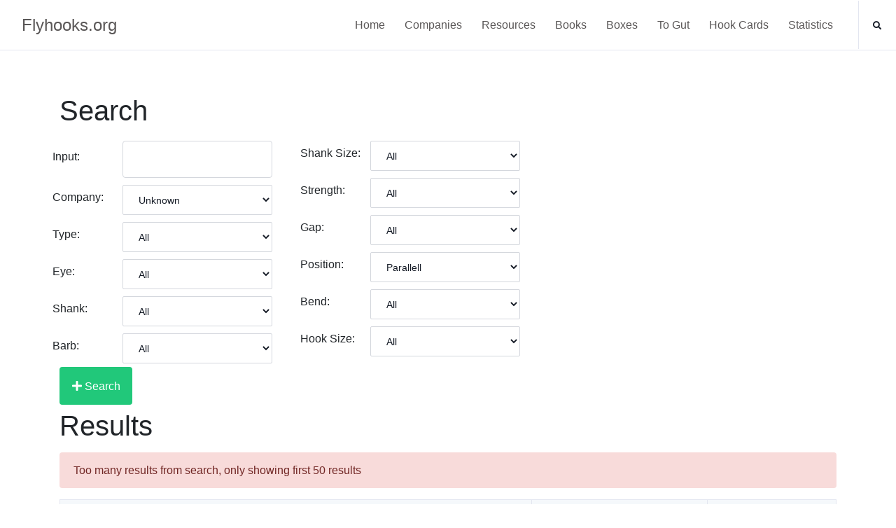

--- FILE ---
content_type: text/html; charset=UTF-8
request_url: https://flyhooks.org/search?eyeposition=3
body_size: 5861
content:
<!DOCTYPE html>
<html lang="en">
<head>
    <title>flyhooks.org</title>
    <meta charset="utf-8">
    <meta name="viewport" content="width=device-width, initial-scale=1, shrink-to-fit=no">
    <link rel="stylesheet" href="/theme/space/assets/vendor/font-awesome/css/all.min.css">
    <link rel="stylesheet" href="/theme/space/assets/css/theme.css">
</head>

<body>
    <a id="skippy" class="sr-only sr-only-focusable u-skippy" href="#content">
        <div class="container">
            <span class="u-skiplink-text">Skip to main content</span>
        </div>
    </a>
    <header id="header" class="u-header u-header--modern u-header--bordered u-header--sticky-top-lg">
        <div class="u-header__section">
            <div id="logoAndNav" class="container-fluid">
                <nav class="js-mega-menu navbar navbar-expand-lg u-header__navbar">
                    <div class="u-header__navbar-brand-wrapper">
                        <a class="nav-link u-header__nav-link" href="/" aria-label="flyhooks.org" style='font-size: x-large;'>
                            Flyhooks.org
                        </a>
                    </div>
                    <!-- End Logo -->

                    <!-- Responsive Toggle Button -->
                    <button type="button" class="navbar-toggler btn u-hamburger u-header__hamburger"
                    aria-label="Toggle navigation"
                    aria-expanded="false"
                    aria-controls="navBar"
                    data-toggle="collapse"
                    data-target="#navBar">
                    <span class="d-none d-sm-inline-block">Menu</span>
                    <span id="hamburgerTrigger" class="u-hamburger__box ml-3">
                        <span class="u-hamburger__inner"></span>
                    </span>
                </button>
                <div id="navBar" class="collapse navbar-collapse u-header__navbar-collapse py-0">
                    <ul class="navbar-nav u-header__navbar-nav">
                        <li class="nav-item  u-header__nav-item">
                            <a class="nav-link u-header__nav-link" href="/">
                                Home
                            </a>
                        </li>
                        <li class="nav-item  u-header__nav-item">
                            <a class="nav-link u-header__nav-link" href="/companies/">
                                Companies
                            </a>
                        </li>
                        <li class="nav-item  u-header__nav-item">
                            <a class="nav-link u-header__nav-link" href="/resources">
                                Resources
                            </a>
                        </li>
                        <li class="nav-item  u-header__nav-item">
                            <a class="nav-link u-header__nav-link" href="/books">
                                Books
                            </a>
                        </li>
                        <li class="nav-item  u-header__nav-item">
                            <a class="nav-link u-header__nav-link" href="/boxes">
                                Boxes
                            </a>
                        </li>
                        <li class="nav-item  u-header__nav-item">
                            <a class="nav-link u-header__nav-link" href="/togut">
                                To Gut
                            </a>
                        </li>
                        <li class="nav-item  u-header__nav-item">
                            <a class="nav-link u-header__nav-link" href="/cardlist">
                                Hook Cards
                            </a>
                        </li>
                        <li class="nav-item  u-header__nav-item">
                            <a class="nav-link u-header__nav-link" href="/statistics">
                                Statistics
                            </a>
                        </li>
                        <li class="nav-item u-header__navbar-icon u-header__navbar-v-divider">
                            <a class="btn btn-xs btn-icon btn-text-dark u-header__search-toggle" href="javascript:;" role="button"
                                aria-haspopup="true"
                                aria-expanded="false"
                                aria-controls="search"
                                data-unfold-target="#search"
                                data-unfold-hide-on-scroll="false"
                                data-unfold-type="css-animation"
                                data-unfold-duration="300"
                                data-unfold-delay="300"
                                data-unfold-animation-in="slideInUp">
                                <span class="fa fa-search btn-icon__inner"></span>
                            </a>
                            <form id="search" action="/search" class="js-focus-state input-group form u-header__search u-unfold--css-animation u-unfold--hidden">
                                <input class="form-control form__input" type="search" name="s" placeholder="Search hooks">
                                <div class="input-group-addon u-header__search-addon p-0">
                                    <button class="btn btn-primary u-header__search-addon-btn" type="button">
                                        <span class="fa fa-search"></span>
                                    </button>
                                </div>
                            </form>
                        </li>
                        <!-- End Search -->
                    </ul>
                </div>
            </nav>
        </div>
    </div>
</header>
<main id="content" role="main">
    <div class="container space-2 space-3--lg">
        <div class="row">
                                                <div class="col-md-12">
                <style>
    td {
        padding: 5px;
    }
</style>
<div class="row">
    <form method="POST" action="https://flyhooks.org/search" accept-charset="UTF-8" role="form"><input name="_token" type="hidden" value="eWrJJGIBrw3aCIb7oqs5idJgwEz7SsaKbh11FT7C">
    <div class="col-lg-12">
        <h1><span>Search</span></h1>
    </div>
    <div class="row" style="z-index: 1000;">
        <div class="col-sm">
        <table style="width: 100%;">
            <tr>
                <td style="width:100px;"><label>Input:</label> </td>
                <td>
                    <input type="text" name="s" value="" class="form-control"/>
                </td>
            </tr>
            <tr>
                <td><label>Company:</label></td>
                <td>
                    <select name="company" class="form-control form-control-sm">
                                                                        <option value="0">Unknown</option>
                                                                        <option value="60">A.Jensen</option>
                                                                        <option value="116">Abbey &amp; Imbrie</option>
                                                                        <option value="72">Ahrex</option>
                                                                        <option value="61">Akita</option>
                                                                        <option value="52">Alec Jackson</option>
                                                                        <option value="84">Allcock</option>
                                                                        <option value="54">Allen</option>
                                                                        <option value="109">Ashmia</option>
                                                                        <option value="64">Blue Heron</option>
                                                                        <option value="95">Caleri</option>
                                                                        <option value="91">Claw</option>
                                                                        <option value="113">Congress Tackle</option>
                                                                        <option value="65">Dai-Riki</option>
                                                                        <option value="53">Daiichi</option>
                                                                        <option value="69">Demmon</option>
                                                                        <option value="96">Devaux</option>
                                                                        <option value="63">Dohiku</option>
                                                                        <option value="106">Eagle Claw</option>
                                                                        <option value="103">Elephant Proof</option>
                                                                        <option value="94">Ellipse</option>
                                                                        <option value="89">Fulling Mill</option>
                                                                        <option value="68">Gaelic Supreme</option>
                                                                        <option value="58">Gamakatsu</option>
                                                                        <option value="70">Grip</option>
                                                                        <option value="93">Hanak</option>
                                                                        <option value="57">Hends</option>
                                                                        <option value="88">Herter&#039;s</option>
                                                                        <option value="114">Horrocks - Ibbotson</option>
                                                                        <option value="51">Kamasan</option>
                                                                        <option value="120">Kamatsu</option>
                                                                        <option value="67">Ken Sawada</option>
                                                                        <option value="112">Kingfisher Mills</option>
                                                                        <option value="56">Knapek</option>
                                                                        <option value="104">Kumho</option>
                                                                        <option value="102">Maruto</option>
                                                                        <option value="92">Midgar</option>
                                                                        <option value="117">Mizzoo</option>
                                                                        <option value="48">Mustad</option>
                                                                        <option value="98">Otava</option>
                                                                        <option value="87">Ouchless</option>
                                                                        <option value="62">Owner</option>
                                                                        <option value="49">Partridge</option>
                                                                        <option value="111">Pflueger</option>
                                                                        <option value="99">Phoxinus</option>
                                                                        <option value="105">Ray Bergman</option>
                                                                        <option value="100">S&amp;E.G Messeena</option>
                                                                        <option value="85">Sealey</option>
                                                                        <option value="101">Sinfalta</option>
                                                                        <option value="97">Skalka</option>
                                                                        <option value="90">Talon</option>
                                                                        <option value="108">The Fishing Collection</option>
                                                                        <option value="50">Tiemco</option>
                                                                        <option value="119">Togen</option>
                                                                        <option value="110">Top Fly</option>
                                                                        <option value="107">Turrall</option>
                                                                        <option value="121">Unknown Company</option>
                                                                        <option value="59">Varivas</option>
                                                                        <option value="86">VMC</option>
                                                                        <option value="115">W. S. Jr. Co</option>
                                                                        <option value="118">Wm. Frankfurth Hdwe, Co</option>
                                            </select>
                </td>
            </tr>
            <tr>
                <td><label>Type:</label></td>
                <td>
                    <select name="type" class="form-control form-control-sm">
                                                                        <option value="0">All</option>
                                                                        <option value="1">Single</option>
                                                                        <option value="2">Double</option>
                                                                        <option value="3">Treble</option>
                                            </select>
                </td>
            </tr>
            <tr>
                <td><label>Eye:</label></td>
                <td>
                    <select name="eye" class="form-control form-control-sm">
                                                                        <option value="0">All</option>
                                                                        <option value="1">Ringed eye</option>
                                                                        <option value="2">Brazed eye</option>
                                                                        <option value="3">Tapered eye</option>
                                                                        <option value="4">Looped eye</option>
                                                                        <option value="5">Needle eye</option>
                                                                        <option value="6">Flattened eye</option>
                                                                        <option value="8">Straight eye</option>
                                                                        <option value="9">Double/Treble</option>
                                                                        <option value="10">Round Eye</option>
                                                                        <option value="7">Blind eye</option>
                                            </select>
                </td>
            </tr>
            <tr>
                <td><label>Shank:</label></td>
                <td>
                    <select name="shank" class="form-control form-control-sm">
                                                                        <option value="0">All</option>
                                                                        <option value="1">Straigth</option>
                                                                        <option value="2">Curved</option>
                                                                        <option value="3">Kinked</option>
                                            </select>
                </td>
            </tr>
            <tr>
                <td><label>Barb:</label></td>
                <td>
                    <select name="barb" class="form-control form-control-sm">
                                                                        <option value="0">All</option>
                                                                        <option value="1">Barb</option>
                                                                        <option value="2">Microbarb</option>
                                                                        <option value="3">Barbless</option>
                                            </select>
                </td>
            </tr>
        </table>
        </div>
        <div class="col-sm">
            <table style="width: 100%;">
                <tr>
                    <td style="width:100px;"><label>Shank Size:</label> </td>
                    <td>
                        <select name="size" class="form-control form-control-sm">
                                                                                    <option value="0">All</option>
                                                                                    <option value="19">0.5xl</option>
                                                                                    <option value="1">1xl</option>
                                                                                    <option value="23">1.25xl</option>
                                                                                    <option value="25">1.5xl</option>
                                                                                    <option value="22">1.75xl</option>
                                                                                    <option value="2">2xl</option>
                                                                                    <option value="24">2.5xl</option>
                                                                                    <option value="3">3xl</option>
                                                                                    <option value="21">9xs</option>
                                                                                    <option value="4">4xl</option>
                                                                                    <option value="5">5xl</option>
                                                                                    <option value="16">5.5xl</option>
                                                                                    <option value="6">6xl</option>
                                                                                    <option value="7">7xl</option>
                                                                                    <option value="8">8xl</option>
                                                                                    <option value="9">9xl</option>
                                                                                    <option value="10">10xl</option>
                                                                                    <option value="11">1xs</option>
                                                                                    <option value="12">2xs</option>
                                                                                    <option value="18">2.5xs</option>
                                                                                    <option value="13">3xs</option>
                                                                                    <option value="17">4xs</option>
                                                                                    <option value="26">5xs</option>
                                                                                    <option value="20">7xs</option>
                                                                                    <option value="14">Long shank</option>
                                                                                    <option value="15">Short shank</option>
                                                    </select>
                    </td>
                </tr>
                <tr>
                    <td style="width:100px;"><label>Strength:</label> </td>
                    <td>
                        <select name="strength" class="form-control form-control-sm">
                                                                                    <option value="0">All</option>
                                                                                    <option value="1">1xh</option>
                                                                                    <option value="2">2xh</option>
                                                                                    <option value="3">3xh</option>
                                                                                    <option value="4">4xh</option>
                                                                                    <option value="5">5xh</option>
                                                                                    <option value="11">0.5xf</option>
                                                                                    <option value="6">1xf</option>
                                                                                    <option value="12">1.5xf</option>
                                                                                    <option value="7">2xf</option>
                                                                                    <option value="8">3xf</option>
                                                                                    <option value="13">4xf</option>
                                                                                    <option value="9">Heavy wire</option>
                                                                                    <option value="15">Extra heavy wire</option>
                                                                                    <option value="10">Medium wire</option>
                                                                                    <option value="14">Fine wire</option>
                                                                                    <option value="16">Extra fine wire</option>
                                                    </select>
                    </td>
                </tr>
                <tr>
                    <td style="width:100px;"><label>Gap:</label> </td>
                    <td>
                        <select name="gap" class="form-control form-control-sm">
                                                                                    <option value="0">All</option>
                                                                                    <option value="1">1xw</option>
                                                                                    <option value="7">1.5xw</option>
                                                                                    <option value="2">2xw</option>
                                                                                    <option value="8">2.5xw</option>
                                                                                    <option value="3">3xw</option>
                                                                                    <option value="4">4xw</option>
                                                                                    <option value="6">5xw</option>
                                                                                    <option value="5">Wide</option>
                                                    </select>
                    </td>
                </tr>
                <tr>
                    <td><label>Position:</label></td>
                    <td>
                        <select name="eyeposition" class="form-control form-control-sm">
                                                                                    <option value="0">All</option>
                                                                                    <option value="1">Turned up</option>
                                                                                    <option value="2">Turned down</option>
                                                                                    <option value="3" selected=&quot;selected&quot;>Parallell</option>
                                                    </select>
                    </td>
                </tr>
                <tr>
                    <td><label>Bend:</label></td>
                    <td>
                        <select name="bend" class="form-control form-control-sm">
                                                                                    <option value="0">All</option>
                                                                                    <option value="1">Dublin bend</option>
                                                                                    <option value="2">Limerick bend</option>
                                                                                    <option value="3">Wilson bend</option>
                                                                                    <option value="4">Offset bend</option>
                                                                                    <option value="5">Sproat bend</option>
                                                                                    <option value="6">Bartleet bend</option>
                                                                                    <option value="7">Captain Hamilton bend</option>
                                                                                    <option value="8">O&#039;Shaughnessy</option>
                                                                                    <option value="9">Round bend</option>
                                                                                    <option value="10">Dropped bend</option>
                                                                                    <option value="11">Semidropped bend</option>
                                                                                    <option value="12">Aberdeen bend</option>
                                                                                    <option value="13">Sneck bend</option>
                                                                                    <option value="14">Viking bend</option>
                                                    </select>
                    </td>
                </tr>
                <tr>
                    <td><label>Hook Size:</label></td>
                    <td>
                        <select name="hooksize" class="form-control form-control-sm">
                                                                                    <option value="0">All</option>
                                                                                    <option value="1">32</option>
                                                                                    <option value="2">30</option>
                                                                                    <option value="3">28</option>
                                                                                    <option value="4">26</option>
                                                                                    <option value="5">24</option>
                                                                                    <option value="38">23</option>
                                                                                    <option value="6">22</option>
                                                                                    <option value="37">21</option>
                                                                                    <option value="7">20</option>
                                                                                    <option value="45">19F</option>
                                                                                    <option value="44">19.5</option>
                                                                                    <option value="36">19</option>
                                                                                    <option value="8">18</option>
                                                                                    <option value="35">17</option>
                                                                                    <option value="9">16</option>
                                                                                    <option value="33">15</option>
                                                                                    <option value="10">14</option>
                                                                                    <option value="32">13</option>
                                                                                    <option value="11">12</option>
                                                                                    <option value="31">11</option>
                                                                                    <option value="12">10</option>
                                                                                    <option value="30">9</option>
                                                                                    <option value="13">8</option>
                                                                                    <option value="29">7</option>
                                                                                    <option value="14">6</option>
                                                                                    <option value="28">5</option>
                                                                                    <option value="15">4</option>
                                                                                    <option value="43">3.5</option>
                                                                                    <option value="27">3</option>
                                                                                    <option value="16">2</option>
                                                                                    <option value="39">1.5</option>
                                                                                    <option value="17">1</option>
                                                                                    <option value="18">1/0</option>
                                                                                    <option value="19">2/0</option>
                                                                                    <option value="20">3/0</option>
                                                                                    <option value="21">4/0</option>
                                                                                    <option value="22">5/0</option>
                                                                                    <option value="23">6/0</option>
                                                                                    <option value="24">7/0</option>
                                                                                    <option value="25">8/0</option>
                                                                                    <option value="48">8 1/2/0</option>
                                                                                    <option value="26">9/0</option>
                                                                                    <option value="34">10/0</option>
                                                                                    <option value="46">11/0</option>
                                                                                    <option value="40">12/0</option>
                                                                                    <option value="47">13/0</option>
                                                                                    <option value="41">14/0</option>
                                                                                    <option value="49">15/0</option>
                                                    </select>
                    </td>
                </tr>
            </table>
        </div>
        <br>

        </div>

    </div>
        <button class="btn btn-primary" type="submit" value="create"><i class="fa fa-plus"></i> Search</button>
        </form>
    <br>
    </div>
    <div class="col-lg-12">
                        <h1>Results</h1>
                        <p class="alert alert-danger">Too many results from search, only showing first 50 results</p>
                                    <table class="table table-striped table-bordered">
                            <tr>
                    <th>Name</th>
                    <th>Company</th>
                                        <th>Image</th>
                </tr>
                            <tr>
                    <td>
                        <a href="/mustad/c49snp-br">C49SNP - BR</a>
                    </td>
                    <td>
                        <a href="/mustad">Mustad</a>
                    </td>
                                        <td>
                                                    <i class="far fa-image"></i> Yes
                                            </td>
                </tr>
                            <tr>
                    <td>
                        <a href="/mustad/tt88s-bn">TT88S-BN</a>
                    </td>
                    <td>
                        <a href="/mustad">Mustad</a>
                    </td>
                                        <td>
                                                    No
                                            </td>
                </tr>
                            <tr>
                    <td>
                        <a href="/mustad/s71snp-zs">S71SNP-DT</a>
                    </td>
                    <td>
                        <a href="/mustad">Mustad</a>
                    </td>
                                        <td>
                                                    <i class="far fa-image"></i> Yes
                                            </td>
                </tr>
                            <tr>
                    <td>
                        <a href="/mustad/c70snp-dt">C70SNP-DT</a>
                    </td>
                    <td>
                        <a href="/mustad">Mustad</a>
                    </td>
                                        <td>
                                                    <i class="far fa-image"></i> Yes
                                            </td>
                </tr>
                            <tr>
                    <td>
                        <a href="/mustad/s74snp-zs">S74SNP-ZS</a>
                    </td>
                    <td>
                        <a href="/mustad">Mustad</a>
                    </td>
                                        <td>
                                                    No
                                            </td>
                </tr>
                            <tr>
                    <td>
                        <a href="/mustad/c52snp-bn">C52SNP-BN</a>
                    </td>
                    <td>
                        <a href="/mustad">Mustad</a>
                    </td>
                                        <td>
                                                    No
                                            </td>
                </tr>
                            <tr>
                    <td>
                        <a href="/mustad/r75snp-br">R75SNP-BR</a>
                    </td>
                    <td>
                        <a href="/mustad">Mustad</a>
                    </td>
                                        <td>
                                                    No
                                            </td>
                </tr>
                            <tr>
                    <td>
                        <a href="/mustad/c67snp-br">C67SNP-BR</a>
                    </td>
                    <td>
                        <a href="/mustad">Mustad</a>
                    </td>
                                        <td>
                                                    <i class="far fa-image"></i> Yes
                                            </td>
                </tr>
                            <tr>
                    <td>
                        <a href="/mustad/r52s">R52S</a>
                    </td>
                    <td>
                        <a href="/mustad">Mustad</a>
                    </td>
                                        <td>
                                                    No
                                            </td>
                </tr>
                            <tr>
                    <td>
                        <a href="/mustad/ck52snp-br">CK52SNP-BR</a>
                    </td>
                    <td>
                        <a href="/mustad">Mustad</a>
                    </td>
                                        <td>
                                                    <i class="far fa-image"></i> Yes
                                            </td>
                </tr>
                            <tr>
                    <td>
                        <a href="/mustad/c71snp-ss">C71SNP-SS</a>
                    </td>
                    <td>
                        <a href="/mustad">Mustad</a>
                    </td>
                                        <td>
                                                    <i class="far fa-image"></i> Yes
                                            </td>
                </tr>
                            <tr>
                    <td>
                        <a href="/mustad/ck74snp-ss">CK74SNP-SS</a>
                    </td>
                    <td>
                        <a href="/mustad">Mustad</a>
                    </td>
                                        <td>
                                                    <i class="far fa-image"></i> Yes
                                            </td>
                </tr>
                            <tr>
                    <td>
                        <a href="/mustad/c47snp-dt">C47SNP-DT</a>
                    </td>
                    <td>
                        <a href="/mustad">Mustad</a>
                    </td>
                                        <td>
                                                    <i class="far fa-image"></i> Yes
                                            </td>
                </tr>
                            <tr>
                    <td>
                        <a href="/mustad/c68snp-zs">C68SNP-ZS</a>
                    </td>
                    <td>
                        <a href="/mustad">Mustad</a>
                    </td>
                                        <td>
                                                    No
                                            </td>
                </tr>
                            <tr>
                    <td>
                        <a href="/mustad/c53s">C53S</a>
                    </td>
                    <td>
                        <a href="/mustad">Mustad</a>
                    </td>
                                        <td>
                                                    <i class="far fa-image"></i> Yes
                                            </td>
                </tr>
                            <tr>
                    <td>
                        <a href="/mustad/s74np-zs">S74NP-ZS</a>
                    </td>
                    <td>
                        <a href="/mustad">Mustad</a>
                    </td>
                                        <td>
                                                    No
                                            </td>
                </tr>
                            <tr>
                    <td>
                        <a href="/mustad/c53snp-cr">C53SNP-CR</a>
                    </td>
                    <td>
                        <a href="/mustad">Mustad</a>
                    </td>
                                        <td>
                                                    <i class="far fa-image"></i> Yes
                                            </td>
                </tr>
                            <tr>
                    <td>
                        <a href="/partridge/ntd-patriot-nordic-tube-double">NTD - Patriot Nordic Tube Double</a>
                    </td>
                    <td>
                        <a href="/partridge">Partridge</a>
                    </td>
                                        <td>
                                                    No
                                            </td>
                </tr>
                            <tr>
                    <td>
                        <a href="/partridge/nts-patriot-nordic-tube-single">NTS - Patriot Nordic Tube Single</a>
                    </td>
                    <td>
                        <a href="/partridge">Partridge</a>
                    </td>
                                        <td>
                                                    No
                                            </td>
                </tr>
                            <tr>
                    <td>
                        <a href="/partridge/x7-nordic-treble">X7 - Nordic Treble</a>
                    </td>
                    <td>
                        <a href="/partridge">Partridge</a>
                    </td>
                                        <td>
                                                    No
                                            </td>
                </tr>
                            <tr>
                    <td>
                        <a href="/partridge/x1-out-point-treble">X1 - Out-Point Treble</a>
                    </td>
                    <td>
                        <a href="/partridge">Partridge</a>
                    </td>
                                        <td>
                                                    No
                                            </td>
                </tr>
                            <tr>
                    <td>
                        <a href="/partridge/x6-round-treble">X6 - Round Treble</a>
                    </td>
                    <td>
                        <a href="/partridge">Partridge</a>
                    </td>
                                        <td>
                                                    No
                                            </td>
                </tr>
                            <tr>
                    <td>
                        <a href="/partridge/cs14t-1-salar-tube">CS14T/1 - Salar Tube</a>
                    </td>
                    <td>
                        <a href="/partridge">Partridge</a>
                    </td>
                                        <td>
                                                    <i class="far fa-image"></i> Yes
                                            </td>
                </tr>
                            <tr>
                    <td>
                        <a href="/partridge/cs14t-2-salar-tube-double">CS14T/2 - Salar Tube Double</a>
                    </td>
                    <td>
                        <a href="/partridge">Partridge</a>
                    </td>
                                        <td>
                                                    No
                                            </td>
                </tr>
                            <tr>
                    <td>
                        <a href="/partridge/x4-salar-tube-treble">X4 - Salar Tube Treble</a>
                    </td>
                    <td>
                        <a href="/partridge">Partridge</a>
                    </td>
                                        <td>
                                                    No
                                            </td>
                </tr>
                            <tr>
                    <td>
                        <a href="/partridge/15bn-klinkhamer">15BN - Klinkhamer</a>
                    </td>
                    <td>
                        <a href="/partridge">Partridge</a>
                    </td>
                                        <td>
                                                    <i class="far fa-image"></i> Yes
                                            </td>
                </tr>
                            <tr>
                    <td>
                        <a href="/partridge/15bnx-klinkhamer-x-treme">15BNX - Klinkhamer X-Treme</a>
                    </td>
                    <td>
                        <a href="/partridge">Partridge</a>
                    </td>
                                        <td>
                                                    <i class="far fa-image"></i> Yes
                                            </td>
                </tr>
                            <tr>
                    <td>
                        <a href="/partridge/d3st-streamer-straight-eye">D3ST - Streamer Straight-Eye</a>
                    </td>
                    <td>
                        <a href="/partridge">Partridge</a>
                    </td>
                                        <td>
                                                    No
                                            </td>
                </tr>
                            <tr>
                    <td>
                        <a href="/partridge/cs45-absolute-predator">CS45 - Absolute Predator</a>
                    </td>
                    <td>
                        <a href="/partridge">Partridge</a>
                    </td>
                                        <td>
                                                    No
                                            </td>
                </tr>
                            <tr>
                    <td>
                        <a href="/partridge/cs45x-absolute-predator-x">CS45X - Absolute Predator X</a>
                    </td>
                    <td>
                        <a href="/partridge">Partridge</a>
                    </td>
                                        <td>
                                                    No
                                            </td>
                </tr>
                            <tr>
                    <td>
                        <a href="/partridge/cs43-ad-swier-pike">CS43 -  AD Swier Pike</a>
                    </td>
                    <td>
                        <a href="/partridge">Partridge</a>
                    </td>
                                        <td>
                                                    No
                                            </td>
                </tr>
                            <tr>
                    <td>
                        <a href="/partridge/acs-e-attitude-extra">ACS/E - Attitude Extra</a>
                    </td>
                    <td>
                        <a href="/partridge">Partridge</a>
                    </td>
                                        <td>
                                                    No
                                            </td>
                </tr>
                            <tr>
                    <td>
                        <a href="/partridge/acs-attitude-streamer">ACS - Attitude Streamer</a>
                    </td>
                    <td>
                        <a href="/partridge">Partridge</a>
                    </td>
                                        <td>
                                                    No
                                            </td>
                </tr>
                            <tr>
                    <td>
                        <a href="/partridge/cs1st-instant-strike">CS1ST - Instant Strike</a>
                    </td>
                    <td>
                        <a href="/partridge">Partridge</a>
                    </td>
                                        <td>
                                                    No
                                            </td>
                </tr>
                            <tr>
                    <td>
                        <a href="/partridge/x6-pr-lure-treble">X6/PR - Lure Treble</a>
                    </td>
                    <td>
                        <a href="/partridge">Partridge</a>
                    </td>
                                        <td>
                                                    No
                                            </td>
                </tr>
                            <tr>
                    <td>
                        <a href="/partridge/x5-pr-predator-treble">X5/PR - Predator Treble</a>
                    </td>
                    <td>
                        <a href="/partridge">Partridge</a>
                    </td>
                                        <td>
                                                    No
                                            </td>
                </tr>
                            <tr>
                    <td>
                        <a href="/partridge/x7-pr-rig-treble">X7/PR - Rig Treble</a>
                    </td>
                    <td>
                        <a href="/partridge">Partridge</a>
                    </td>
                                        <td>
                                                    No
                                            </td>
                </tr>
                            <tr>
                    <td>
                        <a href="/partridge/cs1ry-ryder-double">CS1RY - Ryder Double</a>
                    </td>
                    <td>
                        <a href="/partridge">Partridge</a>
                    </td>
                                        <td>
                                                    No
                                            </td>
                </tr>
                            <tr>
                    <td>
                        <a href="/partridge/z3-semi-barbless-treble">Z3 - Semi Barbless Treble</a>
                    </td>
                    <td>
                        <a href="/partridge">Partridge</a>
                    </td>
                                        <td>
                                                    No
                                            </td>
                </tr>
                            <tr>
                    <td>
                        <a href="/partridge/cs86-universal-predator">CS86 - Universal Predator</a>
                    </td>
                    <td>
                        <a href="/partridge">Partridge</a>
                    </td>
                                        <td>
                                                    No
                                            </td>
                </tr>
                            <tr>
                    <td>
                        <a href="/partridge/cs86x-universal-predator-x">CS86X - Universal Predator X</a>
                    </td>
                    <td>
                        <a href="/partridge">Partridge</a>
                    </td>
                                        <td>
                                                    No
                                            </td>
                </tr>
                            <tr>
                    <td>
                        <a href="/partridge/cs9-x-strong-treble">CS9 - X Strong Treble</a>
                    </td>
                    <td>
                        <a href="/partridge">Partridge</a>
                    </td>
                                        <td>
                                                    No
                                            </td>
                </tr>
                            <tr>
                    <td>
                        <a href="/partridge/cs45x-sw-absolute-predator-x">CS45X/SW - Absolute Predator X</a>
                    </td>
                    <td>
                        <a href="/partridge">Partridge</a>
                    </td>
                                        <td>
                                                    No
                                            </td>
                </tr>
                            <tr>
                    <td>
                        <a href="/partridge/acsx-attitude-extra">ACSX - Attitude Extra</a>
                    </td>
                    <td>
                        <a href="/partridge">Partridge</a>
                    </td>
                                        <td>
                                                    No
                                            </td>
                </tr>
                            <tr>
                    <td>
                        <a href="/partridge/cs54-salt-water-shrimp">CS54 - Salt Water Shrimp</a>
                    </td>
                    <td>
                        <a href="/partridge">Partridge</a>
                    </td>
                                        <td>
                                                    <i class="far fa-image"></i> Yes
                                            </td>
                </tr>
                            <tr>
                    <td>
                        <a href="/partridge/s60-sea-beast">Z60 - Sea Beast</a>
                    </td>
                    <td>
                        <a href="/partridge">Partridge</a>
                    </td>
                                        <td>
                                                    No
                                            </td>
                </tr>
                            <tr>
                    <td>
                        <a href="/partridge/cs52-sea-prince">CS52 - Sea Prince</a>
                    </td>
                    <td>
                        <a href="/partridge">Partridge</a>
                    </td>
                                        <td>
                                                    <i class="far fa-image"></i> Yes
                                            </td>
                </tr>
                            <tr>
                    <td>
                        <a href="/partridge/cs51-se-sea-streamer">CS51/SE - Sea Streamer</a>
                    </td>
                    <td>
                        <a href="/partridge">Partridge</a>
                    </td>
                                        <td>
                                                    No
                                            </td>
                </tr>
                            <tr>
                    <td>
                        <a href="/tiemco/tmc784">TMC784</a>
                    </td>
                    <td>
                        <a href="/tiemco">Tiemco</a>
                    </td>
                                        <td>
                                                    No
                                            </td>
                </tr>
                            <tr>
                    <td>
                        <a href="/tiemco/tmc9395">TMC9395</a>
                    </td>
                    <td>
                        <a href="/tiemco">Tiemco</a>
                    </td>
                                        <td>
                                                    No
                                            </td>
                </tr>
                        </table>
            </div>
</div>
            </div>
                    </div>
    </div>
</main>

<footer class="bg-dark">
    <div class="container space-2">
        <div class="row justify-content-md-between">
            <div class="col-6">
                <h3 class="h6 text-white mb-3">Navigation</h3>
                <div class="list-group list-group-flush list-group-transparent">
                    <a class="list-group-item list-group-item-action" href="/companies">Companies</a>
                    <a class="list-group-item list-group-item-action" href="/resources">Resources</a>
                    <a class="list-group-item list-group-item-action" href="/books">Book</a>
                    <a class="list-group-item list-group-item-action" href="/boxes">Boxes</a>
                    <a class="list-group-item list-group-item-action" href="/cards">Hook Cards</a>
                    <a class="list-group-item list-group-item-action" href="/statistics">Statistics</a>
                </div>
            </div>
            <p class="small text-muted">All rights reserved. &copy; flyhooks.org</p>
        </div>
    </div>
</div>
</footer>
<a class="js-go-to u-go-to" href="javascript:;"
    data-position='{"bottom": 15, "right": 15 }'
    data-type="fixed"
    data-offset-top="400"
    data-compensation="#header"
    data-show-effect="slideInUp"
    data-hide-effect="slideOutDown">
<span class="fa fa-arrow-up u-go-to__inner"></span>
</a>
<script src="/theme/space/assets/vendor/jquery/dist/jquery.min.js"></script>
<script src="/theme/space/assets/vendor/jquery-migrate/dist/jquery-migrate.min.js"></script>
<script src="/theme/space/assets/vendor/bootstrap/bootstrap.min.js"></script>
<script src="/theme/space/assets/js/hs.core.js"></script>
<script src="/theme/space/assets/js/components/hs.unfold.js"></script>
<script src="/theme/space/assets/js/components/hs.go-to.js"></script>
<script src="/theme/space/assets/vendor/fancybox/jquery.fancybox.min.js"></script>
<script src="/theme/space/assets/js/components/hs.fancybox.js"></script>
<script>

$(document).on('ready', function () {

    // initialization of unfold component
    $.HSCore.components.HSUnfold.init($('[data-unfold-target]'), {
        afterOpen: function () {
            if (!$('body').hasClass('IE11')) {
                $(this).find('input[type="search"]').focus();
            }
        }
    });
    $.HSCore.components.HSGoTo.init('.js-go-to');
});
</script>
<script type="text/javascript">
  var _paq = window._paq || [];
  _paq.push(['trackPageView']);
  _paq.push(['enableLinkTracking']);
  (function() {
    var u="https://eide.org/vanir/";
    _paq.push(['setTrackerUrl', u+'matomo.php']);
    _paq.push(['setSiteId', '2']);
    var d=document, g=d.createElement('script'), s=d.getElementsByTagName('script')[0];
    g.type='text/javascript'; g.async=true; g.defer=true; g.src=u+'matomo.js'; s.parentNode.insertBefore(g,s);
  })();
</script>
</body>
</html>
